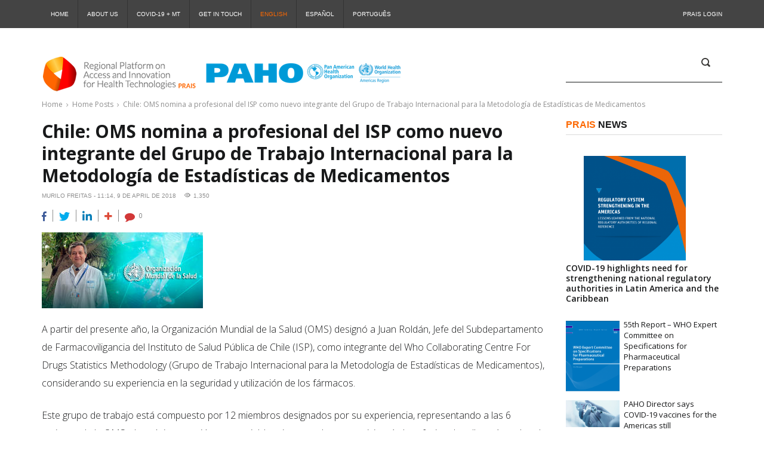

--- FILE ---
content_type: text/css
request_url: https://prais.paho.org/wp-content/themes/publico/inc/widgets/widget-news-tabs/widget-news-tabs.css?ver=6.4.7
body_size: 3970
content:
/**
 * News tabs
 */

.widget_news_tabs .row {
    margin-right: 0;
    margin-left: 0;
}

/* News tabs header */
.widget_news_tabs .head-container {
    width: 100%;
    height: 25px;
    margin-bottom: 25px;
}

.widget_news_tabs .head-container .nav-tabs {
    border-bottom: 0;
}

.widget_news_tabs .news-tab--style-1 .head-container,
.widget_news_tabs .news-tab--style-2 .head-container {
    margin-bottom: 30px;
}

/* News tabs widget title */
.widget_news_tabs .widget-title {
    float: left;
    line-height: 1;
    font-weight: 500;
    margin-top: 0;
    overflow: hidden !important;
    margin-bottom: 0 !important;
    font-size: 16px;
    border-bottom: 0 !important;
}


/* News tabs navigation tabs  */
.widget_news_tabs .head-container .nav-tabs {
    float: right;
    display: inline-block;
    width: auto;
    height: 25px;
    margin-bottom: 0;
}

.dynamic-tabs {
    width: 100%;
    float: left;
}

.dynamic-tabs-container {
    position: absolute;
    right: 15px;
    top: 0;
    width: 70%;
}
@media (max-width: 767px) {
    .widget_news_tabs .widget-title {
        width: 70%;
    }
    .dynamic-tabs-container {
        width: 30%;
    }
}

.dynamic-tabs-container .dynamic-tabs {
    padding-left: 25px;
    padding-right: 25px;
}

.dynamic-tabs-container .tabs-dropdown {
    position: absolute;
    right: 0;
    margin-right: 0 !important;
}

.dynamic-tabs-container .tabs-dropdown.navbar-nav {
    margin: 0 !important;
}

@media only screen and (max-width: 767px) {
    .dynamic-tabs-container .tabs-dropdown {
        right: 0;
    }

    .dynamic-tabs-container .tabs-dropdown .dropdown-menu {
        position: fixed;
        top: 20px;
        right: 20px;
        bottom: 20px;
        left: 20px;
        padding-top: 20px;
    }

    .dynamic-tabs-container .tabs-dropdown .dropdown-menu .dropdown-header {
        position: fixed;
        left: 21px;
        right: 21px;
        background: #ffffff;
        margin-top: -50px;
        padding-top: 18px;
        border-radius: 4px 4px 0 0;
    }

    .dynamic-tabs-container .tabs-dropdown .dropdown-menu .close {
        position: absolute;
        top: 14px;
        right: 20px;
    }

    .dynamic-tabs-container .tabs-dropdown .dropdown-menu .divider {
        margin: 0;
    }

    .dynamic-tab {
        width: 100%;
    }
}

.dynamic-tabs-container .tabs-dropdown .dropdown-toggle {
    display: block;
    height: 25px;
    line-height: 15px;
    position: relative;
    text-align: right;
    width: 40px;
}

.dynamic-tabs-container .tabs-dropdown .dropdown-toggle .rt-icon {
    font-size: 16px;
    color: #b2b2b2;
}

.dynamic-tabs-container .tabs-dropdown .dropdown-toggle:hover .rt-icon {
    color: #d75656;
}

.dynamic-tabs-container .tabs-dropdown .dropdown-toggle .count {
    margin-right: 5px;
}

.dynamic-tabs-container .tabs-dropdown .dropdown-toggle .caret {
    border-top: 4px solid transparent;
    border-bottom: 4px solid transparent;
    border-left: 6px solid;
    margin-left: 0;
    vertical-align: initial;
}

.widget_news_tabs ul.news-tab-switcher {
    margin-left: 0;
    margin-bottom: 0;
    margin-top: 0;
    overflow: hidden;
    width: 100%;
}

.widget_news_tabs .news-tab-switcher {
    border-bottom: 0;
}

.widget_news_tabs .news-tab-switcher li {
    border-radius: 0;
    margin: 0 !important;
}

.widget_news_tabs .news-tab-switcher li:first-child {
    margin: 0;
}

.widget_news_tabs .news-tab-switcher li a,
.widget_news_tabs .news-tab-switcher li span {
    border: medium none;
    border-radius: 0;
    color: #8f8f8f;
    font-size: 11px;
    font-size: 1.1rem;
    font-weight: 400;
    padding: 0 13px;
    text-transform: uppercase;
    text-decoration: none;
    -webkit-transition: all ease .3s;
    -moz-transition: all ease .3s;
    -ms-transition: all ease .3s;
    -o-transition: all ease .3s;
    transition: all ease .3s;
}

.widget_news_tabs .news-tab-switcher li a:hover,
.widget_news_tabs .news-tab-switcher li a:focus,
.widget_news_tabs .news-tab-switcher li a:active {
    border-radius: 0;
    background-color: transparent;
    color: #323232;
}

.widget_news_tabs .news-tab-switcher li.active {
    border-radius: 0;
}

.widget_news_tabs .news-tab-switcher li.active a,
.widget_news_tabs .news-tab-switcher li.active a:hover,
.widget_news_tabs .news-tab-switcher li.active a:focus,
.widget_news_tabs .news-tab-switcher li.active a:active {
    background-color: transparent;
    border: medium none;
    border-radius: 0;
    padding: 0;
    text-transform: uppercase;
}

.widget_news_tabs .news-tab-switcher li.active a,
.widget_news_tabs .news-tab-switcher li.active a:hover {
    color: #18191a;
    font-size: 12px;
    font-size: 1.2rem;
    font-weight: 600;
}

.widget_news_tabs .news-tab-switcher li.active {
    display: none;
}

.widget_news_tabs .news-tab-switcher li.active a {
    display: block;
    line-height: 21.4;
    max-height: 25px;
    overflow: hidden;
}

/* News tabs -- post format / icons */
.news-tab-content .news-tab-item .post_format_icon-image:before,
.news-tab-content .news-tab-item .post_format_icon-video:before {
    font-family: 'FontAwesome';
    content: '';
    float: left;
    font-size: 14px;
    line-height: 1.4;
    margin-right: 10px;
    text-align: left;
    color: #000000;
}

.news-tab-content .news-tab-item .post_format_icon-image:before {
    content: '\e012';
}

.news-tab-content .news-tab-item .post_format_icon-video:before {
    content: '\ea98';
}

/* News tabs -- types */

.row.news-tab--type-0,
.row.news-tab--type-1,
.row.news-tab--type-2 {
    margin-left: -15px;
    margin-right: -15px;
}

.news-tab--type-0 .news-tab-item__media {
    display: none;
}

.news-tab--type-0 .news-tab-item__meta__meta-item__date {
    width: 65px;
    line-height: 1.92;
}

.news-tab--type-0 .news-tab-item .post__meta-time {
    color: #8f8f8f;
    float: left;
    font-size: 1.2rem;
    font-weight: 400;
    margin-right: 0;
    width: 62px;
}

.news-tab--type-0 .news-tab-item .news-tab-item__title {
    float: left;
    height: auto;
    line-height: 1.4;
    min-height: 100%;
}

.news-tab--type-0 .news-tab-item {
    border-top: 0 none;
    margin-bottom: 0.85em;
    margin-top: 0;
    display: table;
}

.news-tab--type-0 .news-tab-item .news-tab-item__meta__meta-item__date,
.news-tab--type-0 .news-tab-item .news-tab-item__content {
    display: table-cell;
    vertical-align: top;
    padding-right: 10px;
}

.news-tab--type-0 .news-tab-item__content_inner {
    display: none;
}

.news-tab--type-1 .news-tab-item {
    margin-bottom: 10px;
    margin-top: -5px;
    overflow: hidden;
}

.news-tab--type-1 .news-tab-item--big {
    margin-left: 0;
    margin-right: 0;
    margin-bottom: 15px;
}
.news-tab--type-1 .news-tab-item--big .news-tab-item__media {
    margin-bottom: 10px;
    margin-right: 20px;
    margin-top: 3px;
    padding: 0;
}
.news-tab--type-1 .news-tab-item--big .news-tab-item__media img {
    width: 270px;
    display: block;
}

.news-tab--type-1 .news-tab-item a.news-tab-item__media {
    max-width: 85px;
    margin-right: 15px;
    padding: 0;
    margin-top: 3px;
    margin-bottom: 10px;
}
.news-tab--type-1 .news-tab-item--big__title {
    margin-bottom: 5px;
}

.news-tab--type-1 .news-tab-item__meta {
    margin-bottom: 5px;
}
.news-tab--type-1 .news-tab-item__meta__meta-item__date {
    font-size: 10px;
    font-size: 1rem;
    color: #8f8f8f;
}

.news-tab--type-1 .news-tab-item__title,
.news-tab--type-2 .news-tab-item__title {
    color: #4c4c4c;
    display: block;
    font-size: 1.3rem;
    font-weight: 400;
    height: 60px;
    position: relative;
    line-height: 1.3;
    text-decoration: none;
}

.news-tab--type-1 .news-tab-item__meta__meta-item__date,
.news-tab--type-2 .news-tab-item__meta__meta-item__date {
    line-height: 1.7;
}

.news-tab--type-1 .news-tab-item__title.video:before,
.news-tab--type-2 .news-tab-item__title.video:before {
    position: relative;
    top: 1px;
}

.news-tab--type-1 .news-tab-item__title.image:before,
.news-tab--type-2 .news-tab-item__title.image:before {
    position: relative;
    top: 1px;
}

.news-tab--type-1 .news-tab-item--big__title.video:before,
.news-tab--type-1 .news-tab-item--big__title.image:before,
.news-tab--type-2 .news-tab-item--big__title.video:before,
.news-tab--type-2 .news-tab-item--big__title.image:before {
    display: none;
}

.news-tab--type-2 .owl-carousel .owl-stage-outer {
    width: 100%;
}

.news-tab--type-2 .left-side-col {
    overflow: hidden;
}

.news-tab--type-2 .news-tab-item {
    overflow: hidden;
}

.news-tab--type-2 .news-tab-item a.news-tab-item__media {
    max-width: 86px;
    margin-right: 15px;
    margin-top: 5px;
    margin-bottom: 15px;
}

.news-tab--type-2 .news-tab-item--big .news-tab-item__media {
    display: block;
    margin-bottom: 13px;
    width: 100%;
}

.news-tab--type-2 .news-tab-item--big .news-tab-item__meta__meta-item__date {
    margin-top: 1px;
    margin-bottom: 5px;
    font-size: 10px;
    font-size: 1rem;
    color: #8f8f8f;
}

.news-tab--type-2 .news-tab-item .news-tab-item__meta {
    display: none;
}

.news-tab--type-2 .news-tab-item--big__title {
    display: inline;
    font-size: 14px;
    font-size: 1.4rem;
    font-weight: 700;
    line-height: 1;
    position: relative;
    top: -5px;
}

.news-tab--type-2 .news-tab-item__title.video:before,
.news-tab--type-2 .news-tab-item__title.image:before {
    position: relative;
    top: 3px;
}

.news-tab--type-2 .news-tab-item__meta__meta-item__date {
    float: left;
    display: block;
}

.news-tab--type-2 .news-tab-item__meta {
    margin-bottom: 10px;
    padding-left: 1px;
    text-align: left;
    display: block;
}

.news-tab--type-2 .news-tab-item__content {
    display: block;
}

.news-tab--type-2 .news-tab-item__content p {
    line-height: 2;
    font-size: 1.6rem;
    font-size: 16px;
    margin-bottom: 15px;
}

.news-tab--type-2 .news-tab-item__meta__meta-item {
    margin-left: 0;
    margin-right: 10px;
}

.news-tab--type-2 + .news-tab--type-2 .news-tab-item {
    margin-top: 20px;
    padding-top: 19px;
    border-top: solid 1px #e5e5e5;
}

/* News tabs -- Big thumbnail */
.news-tab-item--big {
}

.news-tab-item--big__title {
    font-size: 14px;
    font-size: 1.4rem;
    line-height: 1.25;
    font-weight: 600;
}

.news-tab-item--list__title,
.news-tab-item--list__title a,
.news-tab-item--big__title,
.news-tab-item--big__title a {
    color: #18191a;
    text-decoration: none;
}

.news-tab-item--list__title a:hover,
.news-tab-item--big__title a:hover {
    color: #b3b3b3;
}

/* News tabs -- items media */
.news-tab-item__media {
    display: block;
    position: relative;
    float: left;
}

.news-tab-item .news-tab-item__media {
    margin-right: 21px;
}

.news-tab-item--big .news-tab-item__media img {
    width: 100%;
}

/* News tabs -- media overlay */
.news-tab-item__media .overlay {
    display: block;
    position: absolute;
    top: 0;
    left: 0;
    right: 0;
    bottom: 0;
    background-color: transparent;
    z-index: 1;
}

.news-tab-item__media:hover .overlay {
    background-color: rgba(50, 50, 50, 0.5);
}

.news-tab-item--big .news-tab-item__media .overlay:before,
.news-tab-item--big .news-tab-item__media .overlay:after {
    font-family: 'FontAwesome';
    bottom: 5px;
    display: block;
    left: 10px;
    line-height: 30px;
    position: absolute;
    content: '';
    font-size: 18px;
    font-size: 1.8rem;
    padding-right: 5px;
    color: #ffffff;
}

.news-tab-item--big .news-tab-item__media .overlay.image:before {
    content: '\f030';
}

.news-tab-item--big .news-tab-item__media .overlay.video:before {
    content: '\f16a';
}

/* News tabs -- Meta */
.news-tab-item__meta {
    text-align: right;
    font-size: 12px;
    font-size: 1.2rem;
    margin-bottom: 0;
    margin-top: 0;
    color: #b2b2b2;
    display: inline-block;
}

.news-tab-item__meta__meta-item {
    margin-left: 10px;
}

.news-tab-item__meta__meta-item__date {
    display: inline-block;
    font-size: 1.1rem;
    font-weight: 400;
    color: #8f8f8f;
    line-height: 2;
    margin-right: 10px;
    text-transform: uppercase;
}

.news-tab-item__meta__meta-item__comments {
    float: right;
}

.news-tab-item__meta__meta-item__likes {
    position: absolute;
    bottom: 3px;
    left: 6px;
    font-size: 12px;
    font-size: 1.2rem;
    z-index: 1;
    color: #ffffff;
    opacity: 0;
    padding-left: 1px;
}

.news-tab-item__media:hover .news-tab-item__meta__meta-item__likes {
    opacity: 1;
}

.news-tab-item__meta__meta-icon {
    margin-right: 3px;
    color: #8f8f8f;
}

.news-tab-item__meta__meta-item a {
    color: #b2b2b2;
    text-decoration: none;
}

.news-tab-item__meta__meta-item a:hover {
    color: #18191a;
}

.news-tab-item__meta__meta-item .icon-heart-outline {
    font-size: 14px;
    font-size: 1.4rem;
}

.news-tab-item__meta__meta-item .icon-speech-bubble {
    font-size: 12px;
    font-size: 1.2rem;
}

.news-tab-item__meta__meta-item .icon-eye-outline {
    font-size: 15px;
    font-size: 1.5rem;
    margin-top: -4px;
    margin-top: -0.2667em;
}

.news-tab-content {
    font-size: 14px;
    font-size: 1.4rem;
    line-height: 1.714;
}

.news-tab-item__content {
    color: #7f7f7f;
    display: inline-block;
}

/* News tabs -- Preloader */
.news-tab-item__loading {
    text-align: center;
    padding: 30px 0;

}

.news-tab--style-0 .news-tab-item__loading {
    min-height: 284px;
}

.news-tab--style-1 .news-tab-item__loading {
    min-height: 500px;
}

.news-tab--style-2 .news-tab-item__loading {
    min-height: 700px;
}

.news-tab-item__loading h3 {
    font-size: 24px;
    font-size: 2.4rem;
    font-weight: 100;
    line-height: 30px;
}

.news-tab-item__loading .spinner {
    margin: 10px auto;
    width: 50px;
    height: 40px;
    text-align: center;
    font-size: 10px;
}

.news-tab-item__loading .spinner > div {
    background-color: #d23838;
    height: 100%;
    width: 6px;
    display: inline-block;

    -webkit-animation: sk-stretchdelay 1.2s infinite ease-in-out;
    animation: sk-stretchdelay 1.2s infinite ease-in-out;
}

.news-tab-item__loading .spinner .rect2 {
    -webkit-animation-delay: -1.1s;
    animation-delay: -1.1s;
}

.news-tab-item__loading .spinner .rect3 {
    -webkit-animation-delay: -1.0s;
    animation-delay: -1.0s;
}

.news-tab-item__loading .spinner .rect4 {
    -webkit-animation-delay: -0.9s;
    animation-delay: -0.9s;
}

.news-tab-item__loading .spinner .rect5 {
    -webkit-animation-delay: -0.8s;
    animation-delay: -0.8s;
}

@-webkit-keyframes sk-stretchdelay {
    0%, 40%, 100% {
        -webkit-transform: scaleY(0.4)
    }
    20% {
        -webkit-transform: scaleY(1.0)
    }
}

@keyframes sk-stretchdelay {
    0%, 40%, 100% {
        transform: scaleY(0.4);
        -webkit-transform: scaleY(0.4);
    }
    20% {
        transform: scaleY(1.0);
        -webkit-transform: scaleY(1.0);
    }
}

/* News tabs -- Dropdown menu */
.widget_news_tabs .dropdown-menu {
    margin: 0;
    border-radius: 0;
    padding: 7px 0;
    -webkit-box-shadow: none;
    box-shadow: none;
    height: auto;
    max-height: 350px;
    overflow-x: hidden;
}

.widget_news_tabs .dropdown-menu > li {
    max-width: 200px;
    margin-bottom: 0 !important;
}

.widget_news_tabs .dropdown-menu > li > a {
    background-color: transparent;
    padding: 7px 20px;
    font-size: 10px;
    font-size: 1rem;
    text-transform: uppercase;
    text-decoration: none;
    color: #b2b2b2;
    white-space: initial;
}

.widget_news_tabs .dropdown-menu > li > a:hover,
.widget_news_tabs .dropdown-menu > li > a:focus,
.widget_news_tabs .dropdown-menu > li > a:active {
    background-color: transparent;
    color: #343434 !important;
}

/* News tabs -- Type 1 Custom */
.widget_news_tabs .news-tab--type-0 .widget-title span {
    color: #d23838;
}

.widget_news_tabs .news-tab--type-0 .news-tab-item__content p {
    display: none;
}

.widget_news_tabs .news-tab--type-0 ul.news-tab-switcher {
    margin-bottom: 25px;
    margin-left: 0;
    max-height: 38px;
    overflow: hidden;
}

.widget_news_tabs .news-tab--type-0 .news-tab-item--list__title {
    font-size: 14px;
    font-size: 1.4rem;
    display: block;
    font-weight: 400;
    line-height: 1.4;
    margin-right: 0;
    margin-bottom: 0;
    width: 100%;
}
.widget_news_tabs .news-tab--type-0 .news-tab-item__meta__meta-item {
    font-size: 14px;
    font-size: 1.4rem;
}
.widget_news_tabs .news-tab--type-0 .news-tab-item__meta__meta-item .rt-icon.icon-eye-outline {
    font-size: 18px;
    font-size: 1.8rem;
    line-height: 20px;
}
.widget_news_tabs .news-tab-item--list__title.video {
    line-height: 1.48;
}

.widget_news_tabs .news-tab-item--list__title.video:before,
.widget_news_tabs .news-tab-item--big__title.video:before,
.widget_news_tabs .news-tab-item__title.video:before {
    font-family: 'FontAwesome';
    content: "\f16a";
    font-size: 14px;
    font-size: 1.4rem;
    padding-right: 5px;
    color: #8f8f8f;
    position: relative;
    top: 0;
}

.widget_news_tabs .news-tab-item--list__title.image:before,
.widget_news_tabs .news-tab-item--big__title.image:before,
.widget_news_tabs .news-tab-item__title.image:before {
    font-family: 'FontAwesome';
    content: "\f030";
    font-size: 14px;
    font-size: 1.4rem;
    padding-right: 5px;
    color: #8f8f8f;
    position: relative;
    top: 0;
}

/* News tabs -- Accent colors */
.head-container .tabs-dropdown a {
    color: #8f8f8f;
}

.accent-color-orange .head-container {
    border-bottom: solid 1px #f9a729;
}

.accent-color-orange .news-tab-item__loading .spinner > div {
    background-color: #f9a729;
}

.accent-color-orange .head-container .tabs-dropdown a:hover,
.accent-color-orange .head-container .tabs-dropdown a:focus {
    color: #f9a729;
}

.accent-color-green .head-container {
    border-bottom: solid 1px #90b032;
}

.accent-color-green .news-tab-item__loading .spinner > div {
    background-color: #90b032;
}

.accent-color-green .head-container .tabs-dropdown a:hover,
.accent-color-green .head-container .tabs-dropdown a:focus {
    color: #90b032;
}

.accent-color-red .head-container {
    border-bottom: solid 1px #DADADA;
}

.accent-color-red .news-tab-item__loading .spinner > div {
    background-color: #d93e2d;
}

.accent-color-red .head-container .tabs-dropdown a:hover,
.accent-color-red .head-container .tabs-dropdown a:focus {
    color: #d93e2d;
}

.accent-color-blue .head-container {
    border-bottom: solid 1px #00abef;
}

.accent-color-blue .news-tab-item__loading .spinner > div {
    background-color: #00abef;
}

.accent-color-blue .head-container .tabs-dropdown a:hover,
.accent-color-blue .head-container .tabs-dropdown a:focus {
    color: #00abef;
}

.accent-color-pink .head-container {
    border-bottom: solid 1px #DADADA;
}

.accent-color-pink .news-tab-item__loading .spinner > div {
    background-color: #d75656;
}

.accent-color-pink .head-container .tabs-dropdown a:hover,
.accent-color-pink .head-container .tabs-dropdown a:focus {
    color: #d75656;
}

/* News tabs Type - 0 -- Hot Post */
.news-tab--type-0 .news-tab-item.hot-post .news-tab-item__meta__meta-item__date,
.news-tab--type-0 .news-tab-item.hot-post .news-tab-item--list__title,
.news-tab--type-0 .news-tab-item.hot-post .news-tab-item--list__title:before,
.news-tab--type-0 .news-tab-item.hot-post .news-tab-item--list__title i,
.news-tab--type-0 .news-tab-item.hot-post .news-tab-item--list__title a {
    color: #d23838 !important;
}
.news-tab--type-0 .news-tab-item.hot-post .news-tab-item--list__title a:hover {
    opacity: 0.7;
}

/* News tabs -- After header */
.sidebar-before-header .news-tab-content .row.news-tab--type-0,
.sidebar-before-header .news-tab-content .row.news-tab--type-1,
.sidebar-before-header .news-tab-content .row.news-tab--type-2,
.sidebar-after-header .news-tab-content .row.news-tab--type-0,
.sidebar-after-header .news-tab-content .row.news-tab--type-1,
.sidebar-after-header .news-tab-content .row.news-tab--type-2 {
    margin: 0 15px 30px 15px;
}

/* News tabs -- Secondary (site sidebar) */
.site__sidebar .news-tab-content {
    margin-right: 0px;
    margin-left: 0px;
}

.site__sidebar .widget_news_tabs .widget-title {
    border-bottom: 0;
}

.site__sidebar .news-tab--type-1 .news-tab-item--big {
    margin-bottom: 20px;
}

.site__sidebar .news-tab--type-1 .left-side-col,
.site__sidebar .news-tab--type-1 .right-side-col {
    width: 100% !important;
}

.site__sidebar .news-tab--type-2 .right-side-col,
.site__sidebar .news-tab--type-2 .news-tab-item--big .news-tab-item__media {
    width: 100%;
}

.secondary .news-tab-content .news-tab--type-0 > div {
    width: 100%;
}

.secondary .news-tab-content .news-tab--type-1 > div {
    width: 100%;
}

.secondary .news-tab-content .news-tab--type-2 > div {
    width: 100%;
}

.secondary .news-tab-content .news-tab--type-0 > .row > div {
    width: 100%;
}

.secondary .news-tab--type-0 > div + div .news-tab-item {
    margin-top: 20px;
    padding-top: 19px;
    border-top: solid 1px #e5e5e5;
}

@media (min-width: 768px) and (max-width: 991px) {
    .secondary .news-tab-item .news-tab-item__media {
        float: none;
        margin-right: 0;
        margin-bottom: 10px;
        width: 100%;
    }

    .secondary .news-tab-item .news-tab-item__media img {
        width: 100%;
    }
}

/* News tabs -- Footer */
.footer .news-tab--type-1 > div,
.footer .news-tab--type-2 > div {
    width: 100%;
}

@media (min-width: 768px) {
    .widget_news_tabs .news-tab--type-0 .news-tab-item--big__title {
        width: auto !important;
    }

    .footer .news-tab--type-0 > div {
        width: 100%;
    }

    .footer .news-tab--type-0 > div + div .news-tab-item {
        margin-top: 20px;
        padding-top: 19px;
        border-top: solid 1px #e5e5e5;
    }
}

@media screen and (min-width: 992px) {
    .news-tab--type-1 .news-tab-item__title {
        height: 60px;
        line-height: 1.3;
        overflow: hidden;
    }

    .news-tab--type-2 .news-tab-item a.news-tab-item__media {
        margin-bottom: 5px;
        margin-top: 5px;
    }

    .news-tab--type-2 .news-tab-item__title {
        height: 60px;
        line-height: 1.4;
        margin-top: -2px;
        overflow: hidden;
        display: inline;
    }

    .dynamic-tabs-container .tabs-dropdown .dropdown-toggle {
        line-height: 15px;
    }

    .news-tab-item--list__title,
    .news-tab-item--list__title a,
    .news-tab-item--big__title,
    .news-tab-item--big__title a {
        font-size: 13px;
        font-size: 1.3rem;
        line-height: 1.2;
        width: 100%;
    }

    .news-tab--type-1 .news-tab-item--big__title, .news-tab--type-1 .news-tab-item--big__title a {
        font-size: 18px;
        font-size: 1.8rem;
        line-height: 1.1;
    }

    .news-tab--type-2 .news-tab-item--big__title {

    }

    .news-tab--type-2 .news-tab-item--big__title a {
        font-size: 14px;
        font-size: 1.4rem;
        line-height: 1;
    }

    .news-tab-item__meta__meta-item__date {
        line-height: 1.2;
    }

    .news-tab-item .news-tab-item__meta {
        display: block;
        margin-top: -16px;
    }

    .news-tab--type-1 .news-tab-item--big {
        margin-left: 0;
        margin-right: 0;
    }

    .row.news-tab--type-1 .col-md-6 {
        padding-left: 15px;
        padding-right: 0;
    }

    .row.news-tab--type-1 .col-md-6 + .col-md-6 {
        padding-left: 15px;
        padding-right: 15px;
    }

    .row.news-tab--type-0,
    .row.news-tab--type-2 {
        margin-left: -15px;
        margin-right: -15px;
    }
}

@media screen and (min-width: 1200px) {
    .row.news-tab--type-0,
    .row.news-tab--type-2 {
        margin-left: -15px;
        margin-right: -15px;
    }

    .row.news-tab--type-1 {
        margin-left: -15px;
        margin-right: -15px;
    }

    .news-tab--type-1 .news-tab-item--big {
        margin-bottom: 0px;
        margin-left: 0;
        margin-right: 0;
    }

    .row.news-tab--type-1 .col-md-6,
    .row.news-tab--type-2 .col-md-6 {
        padding-left: 15px;
        padding-right: 15px;
    }

    .row.news-tab--type-1 .col-md-6 + .col-md-6,
    .row.news-tab--type-2 .col-md-6 + .col-md-6 {
        padding-left: 15px;
        padding-right: 15px;
    }
}

/* Font family */
.news-tab-item,
.news-tab--type-0 .news-tab-item--big__title,
.news-tab--type-2 .news-tab-item--big__title {
    font-family: 'Open sans', sans-serif;
}

.news-tab-item__loading h3,
.dynamic-tabs-container,
.widget_news_tabs .dropdown-menu > li > a,
.widget_news_tabs ul.news-tab-switcher,
.news-tab-item--big .news-tab-item__meta__meta-item__date,
.news-tab-item__meta__meta-item__date {
    font-family: 'Montserrat', sans-serif;
}

/* Animate/Transition */
.news-tab-item__media .news-tab-item__meta__meta-item__likes,
.news-tab-item__media:hover .news-tab-item__meta__meta-item__likes,
.news-tab-item__media .overlay,
.news-tab-item__media:hover .overlay,
.news-tab-item__media .overlay:before,
.news-tab-item__media .overlay:after,
.news-tab-item__media:hover .overlay:before,
.news-tab-item__media:hover .overlay:after,
.transition--on {
    -webkit-transition: all .3s ease-in-out;
    -o-transition: all .3s ease-in-out;
    transition: all .3s ease-in-out;
}

/* Disable: Animate/Transition */
.news-tab-switcher .dynamic-tab a,
.transition--off {
    -webkit-transition: none;
    -o-transition: none;
    transition: none;
}


--- FILE ---
content_type: text/css
request_url: https://prais.paho.org/wp-content/themes/publico/inc/widgets/widget-top-news/widget-top-news.css?ver=6.4.7
body_size: 2131
content:
/**
 * Top news
 */

.widget.widget_top_news,
.sidebar-before-header .widget,
.sidebar-after-header .widget {
    padding: 0;
}

.widget_top_news {
    overflow: hidden;
}

.widget_top_news a {
    text-decoration: none !important;
}

.widget_top_news .row > div {
    padding: 0;
}

.high-position-1 {
    margin-left: 0;
    margin-right: 0;
}

.high-position-2,
.widget_top_news > .row {
    margin-left: 0;
    margin-right: 0;
}

.widget_top_news > .row.high-position-3 {
    margin-left: -5px;
    margin-right: -5px;
}

.high-position-3 .top-news-item-content {
    margin: 5px;
}
.high-position-3 .top-news-item-meta {
    padding: 10px;
}

.high-position-3 .top-news-category {
    position: absolute;
    top: 0;
    left: 0;
    z-index: 1;
}

.high-position-3 .top-news-title,
.high-position-3 .top-news-title a {
    margin-bottom: 0;
    padding: 0 !important;
    font-size: 18px !important;
    font-size: 1.8rem !important;
}
.high-position-3 .top-news-small .top-news-title,
.high-position-3 .top-news-small .top-news-title a {
    font-size: 14px !important;
    font-size: 1.4rem !important;
}

.top-news-high,
.top-news-wide,
.top-news-small {
    height: 300px;
    max-height: 500px;
}

.top-news-item .top-news-item-content {
    margin-right: 0;
    overflow: hidden;
    position: relative;
}

.top-news-item-content {
    margin-top: 0;
}

.top-news-item-content:first-child {
    margin-top: 0;
}

.top-news-item:last-child .top-news-item-content {
    margin-right: 0;
}

.top-news-item-content--table {
    text-align: left;
    display: table;
    height: 100%;
    width: 100%;
}

.top-news-item-content--cell {
    display: table-cell;
    width: 100%;
    vertical-align: bottom;
    line-height: 0; /* need to remove unnecessary spaces inline-block's */
}

.top-news-item-content > img {
    width: 100%;
}

.top-news-link {
    position: absolute;
    top: 0;
    left: 0;
    right: 0;
    bottom: 0;
}

.top-news-item-meta {
    padding: 0 1.5em 2.25em;
    position: relative;
    line-height: 1;
    color: #ffffff;
    font-family: "Montserrat", sans-serif;
}

.top-news-item-content .overlay {
    content: '';
    display: block;
    position: absolute;
    top: 0;
    left: 0;
    width: 100%;
    height: 100%;
    overflow: hidden;
}

.top-news-item-content .overlay {
    background: rgba(50, 50, 50, 0.01);
}

.top-news-item-content:hover .overlay {
    background: rgba(50, 50, 50, 0.5);
}

.top-news-item-content .overlay:before,
.top-news-item-content .overlay:after {
    content: '';
    display: block;
    position: absolute;
    top: 0;
    left: 0;
    right: 0;
    bottom: 0;
}

.top-news-item-content .overlay:before {
}

.top-news-item-content .overlay:after {
    background: -moz-linear-gradient(top, rgba(50, 50, 50, 0.01) 0%, rgba(50, 50, 50, 0.9) 100%);
    background: -webkit-gradient(linear, left top, left bottom, color-stop(0%, rgba(50, 50, 50, 0.01)), color-stop(100%, rgba(50, 50, 50, 0.9)));
    background: -webkit-linear-gradient(top, rgba(50, 50, 50, 0.01) 0%, rgba(50, 50, 50, 0.9) 100%);
    background: -o-linear-gradient(top, rgba(50, 50, 50, 0.01) 0%, rgba(50, 50, 50, 0.9) 100%);
    background: -ms-linear-gradient(top, rgba(50, 50, 50, 0.01) 0%, rgba(50, 50, 50, 0.9) 100%);
    background: linear-gradient(to bottom, rgba(50, 50, 50, 0.01) 0%, rgba(50, 50, 50, 0.9) 100%);
}

/* Top news -- Category */
.top-news-category {
    display: block;
    margin-left: -12px;
}
.high-position-3 .top-news-category {
    display: block;
    margin-left: 0;
}

.top-news-category a {
    background-color: #00abef;
    color: #ffffff;
    display: inline-block;
    font-size: 10px;
    font-size: 1rem;
    font-weight: 400;
    height: 21px;
    line-height: 2.1;
    margin: 10px 12px;
    padding: 0 10px;
    text-transform: uppercase;
    text-decoration: none;
}

.top-news-category .cat-links a {
    display: none;
}
.top-news-category .cat-links a:first-child {
    display: inline-block;
}

.top-news-high .top-news-category a {
    background-color: #ff933f;
}

.top-news-item:nth-child(2) .row:nth-child(1) .top-news-item-content:nth-child(1) .top-news-category a {
    background-color: #9662df;
}

.top-news-item:nth-child(2) .row:nth-child(1) .top-news-item-content:nth-child(2) .top-news-category a {
    background-color: #d23838;
}

.top-news-item:nth-child(2) .row:nth-child(2) .top-news-item-content:nth-child(1) .top-news-category a {
    background-color: #1ea3fe;
}

.top-news-item:nth-child(2) .row:nth-child(2) .top-news-item-content:nth-child(2) .top-news-category a {
    background-color: #aad33c;
}

.top-news-category a,
.top-news-category a:focus,
.top-news-category a:active {
    color: #ffffff;
}

.top-news-category a:hover,
.top-news-high .top-news-category a:hover,
.top-news-item:nth-child(1) .top-news-item-content:nth-child(2) .top-news-category a:hover,
.top-news-item:nth-child(3) .top-news-item-content:nth-child(1) .top-news-category a:hover,
.top-news-item:nth-child(3) .top-news-item-content:nth-child(2) .top-news-category a:hover {
    color: rgba(255, 255, 255, 0.5);
}

/* Top news -- Title */
.top-news-title {
    color: #ffffff;
    font-size: 18px;
    font-size: 1.8rem;
    font-weight: 600;
    letter-spacing: 0;
    line-height: 1.1;
    padding: 0.4em 0 1em;
}

@media screen and (min-width: 480px) {
    .top-news-posts_meta {
        display: inline;
        margin-left: 10px;
    }
}

@media screen and (min-width: 768px) {
    .top-news-high {
        height: 500px;
    }

    .top-news-wide {
        height: 250px;
    }

    .top-news-small {
        height: 250px;
    }

    .high-position-1 .top-news-small {
        height: 250px;
    }

    .top-news-high .top-news-title {
        font-size: 24px;
        font-size: 2.4rem;
        padding: 0 0.5833em 1.25em 0;
    }

    .top-news-high .top-news-title.with-post--meta {
        padding: 0 0.5833em 0.5833em 0;
    }

    .top-news-wide .top-news-title {
        font-size: 24px;
        font-size: 2.4rem;
        line-height: 1.2;
        padding: 0.15em 0 0.67em;
    }
    .high-position-3 .top-news-small {
        height: 230px;
    }
    .high-position-3 .top-news-high {
        height: 465px;
    }
}

@media screen and (min-width: 68.75em) {
    .top-news-high {
        height: 502px;
    }

    .high-position-3 .top-news-high {
        height: 465px;
    }

    .top-news-wide {
        height: 286px;
    }

    .top-news-small {
        height: 214px;
    }

    .high-position-1 .top-news-small {
        height: 251px;
    }

    .top-news-high .top-news-title {
        font-size: 30px;
        font-size: 3rem;
        line-height: 1.2;
        padding: 0 0 0.5em;
    }

    .top-news-high .top-news-title.with-post--meta {
        padding: 0 0 0.3889em;
    }
}

.top-news-title a {
    /* These are technically the same, but use both */
    overflow-wrap: break-word;
    word-wrap: break-word;
    -ms-word-break: break-all;
    /* This is the dangerous one in WebKit, as it breaks things wherever */
    word-break: break-all;
    /* Instead use this non-standard one: */
    word-break: break-word;
    /* Adds a hyphen where the word breaks, if supported (No Blink) */
    -ms-hyphens: auto;
    -moz-hyphens: auto;
    -webkit-hyphens: auto;
    hyphens: auto;
    text-decoration: none;
}

.top-news-title a,
.top-news-title a:focus,
.top-news-title a:active {
    color: #ffffff !important;
}

.top-news-title a:hover {
    color: #b0aead !important;
}

/* Top news -- Post meta */
.widget_top_news .top-news-posts_author,
.widget_top_news .top-news-posts_date {
    font-size: 10px;
    font-size: 1rem;
    font-weight: 400;
    text-transform: uppercase;
}

.widget_top_news .post--views,
.widget_top_news .post--count,
.widget_top_news .post--likes {
    font-size: 12px;
    font-size: 1.2rem;
    display: inline-block;
    line-height: 1;
    padding: 10px 5px 5px 0;
}

.widget_top_news .post--views,
.widget_top_news .post--count,
.widget_top_news .post--likes,
.widget_top_news .post--count,
.widget_top_news .post--count a {
    color: #ffffff;
}

.widget_top_news .post--views .rt-icon,
.widget_top_news .post--count .rt-icon,
.widget_top_news .post--likes .rt-icon {
    content: '';
    font-size: 18px;
    font-size: 1.8rem;
    display: block;
    float: left;
    padding-right: 0.3571em;
    color: #d75656;
}

.widget_top_news .post--views .rt-icon {
    font-weight: 400 !important;
    font-size: 18px;
    font-size: 1.8rem;
    margin-top: -4px;
    margin-top: -0.4rem;
    margin-left: -4px;
    margin-left: -0.4rem;
    padding-right: 3px;
    padding-right: 0.1667em;
}

.widget_top_news .post--count .rt-icon {
    font-size: 14px;
    font-size: 1.4rem;
}

.widget_top_news .post--likes .rt-icon {
    font-size: 18px;
    font-size: 1.8rem;
    margin-top: -3px;
    margin-top: -0.1667em;
    padding-right: 0.1667em;
}

/* Font family */
.top-news-posts_author,
.top-news-posts_date,
.top-news-category a {
    font-family: "Montserrat", sans-serif;
}

.top-news-title,
.widget_top_news .post--views,
.widget_top_news .post--count,
.widget_top_news .post--likes {
    font-family: 'Open Sans', sans-serif;
}

/* Animate/Transition */
.top-news-item-content .overlay,
.top-news-item-content:hover .overlay {
    -webkit-transition: all .3s ease-in-out;
    -o-transition: all .3s ease-in-out;
    transition: all .3s ease-in-out;
}

/**
 * Responsive and widget placements
 */

/* Footer + Primary & Secondary / left/right site sidebar */
.footer .top-news-item,
.footer .top-news-small,
.primary-sidebar .top-news-item,
.primary-sidebar .top-news-small {
    width: 100% !important;
}

.footer .top-news-posts_meta,
.primary-sidebar .top-news-posts_meta {
    display: block;
    margin-left: 0;
    width: 100%;
}

.footer .top-news-category a,
.footer .top-news-title a {
    color: #ffffff !important;
}

.footer .top-news-title a,
.footer .top-news-title a:focus,
.footer .top-news-title a:active {
    color: #ffffff !important;
}

.footer .top-news-title a:hover {
    color: #b0aead !important;
}

.footer .top-news-category a:hover {
    color: rgba(255, 255, 255, 0.5) !important;
}